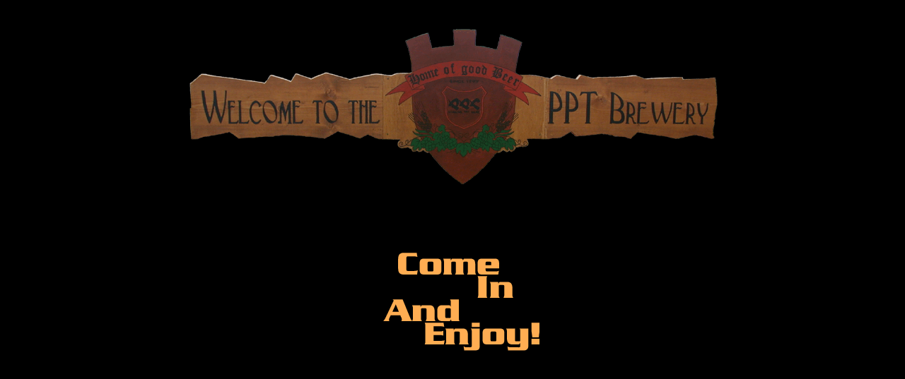

--- FILE ---
content_type: text/html
request_url: http://www.ppt.it/tunnel3.htm
body_size: 1385
content:
<!DOCTYPE html>
<html>

<head>

<title> Come In And Enjoy! </title>

   <!-- xxxxxxxxxxxxxxxxxxxxxxxxxxxxxxxxxxxxxxxxxxxxxxxxxxxxxxxxxxx -->
   <!--                                                             -->
   <!-- this is a PPT work! all rights reserved! � by the PPT, 2017 -->
   <!--                Martin "Bobbo" B. & Alex S.                  -->
   <!--                brewery@ppt.it  www.ppt.it                   -->
   <!--                                                             -->
   <!-- xxxxxxxxxxxxxxxxxxxxxxxxxxxxxxxxxxxxxxxxxxxxxxxxxxxxxxxxxxx -->

  <meta name="author" content="PPT">  
  <meta name="copyright" content="PPT">
  <link rev="author" href="mailto:info@ppt.it">

  <link rel="stylesheet" type="text/css" href="PPTStyle/PPTStyle.css">

  <link rel="shortcut icon" href="Images/pptbrewery.ico">

  <link href="https://fonts.googleapis.com/css?family=Francois+One|Noto+Sans|Ruge+Boogie" rel="stylesheet"> 
  <style>
    @import 'https://fonts.googleapis.com/css?family=Francois+One|Noto+Sans|Ruge+Boogie';
  </style> 

  <meta http-equiv="refresh" content="3; URL=home.htm">

</head>

<body>
  <p>&nbsp;</p>
  <p class="cen"><img src="Images/TabelloneIntro3.gif" width="750" height="220"></p>
  <p>&nbsp;</p>
  <p class="cen"><a href="home.htm" target="_top"><img class="ov" src="Images/Intro3.gif" width="304" height="255"></a></p>
</body>

</html>

--- FILE ---
content_type: text/css
request_url: http://www.ppt.it/PPTStyle/PPTStyle.css
body_size: 1117
content:
body         { background-color: #000000;
               color: #FFA953;  
               cursor: crosshair;
             }

h1,h2,h3,h4  { font-family: 'Francois One', sans-serif;
               line-height: 100%;
               text-align: justify;
             }

h1           { font-size: 22pt; }
h2           { font-size: 20pt; }
h3           { font-size: 18pt; }
h4           { font-size: 16pt; }

p,a          { line-height: 105%; }

p            { font-family: 'Noto Sans', sans-serif;
               font-size: 10pt;
               text-align: justify;
             }

p.leer       { line-height: 0.5em; }

a            { font-family: 'Ruge Boogie', cursive;
               font-size: 14pt;
               color: #FFA953;
               text-decoration: none;
               cursor: pointer;
			   font-stretch: semi-expanded;
             }

a:hover      { color: #FFD953; }

a:hover .ov  { border-width: 1px;
               border-color: #FFD953;
               border-style: dotted;
             }

a.anc        { font-family: 'Ruge Boogie', cursive;
               font-size: 14pt;
               color: #FFA953;
               text-decoration: none;
               cursor: pointer;
             }

a.anc:hover  { color: #FFD953; }

a.anctgt     { font-family: 'Ruge Boogie', cursive;
               font-size: 14pt;
               color: #FFA953;
               text-decoration: none;
               cursor: crosshair;
             }

.greek       { font-family: GreekS, GreekC;
               font-size: 10pt;
               text-align: justify;
             }


.cen         { text-align: center; }

.censm       { text-align: center;
               font-size: 10pt;
             }

.rig         { text-align: right; }

.lef         { text-align: left; }

.head        { text-align: center;
               vertical-align: middle;
             }

.big         { font-size: 12pt; }

.sm          { font-size: 10pt; }

.psm          { font-size: 8pt; }

img,table    { border-width: 0px;
               cellspacing="0";
               cellpadding="0";
             }


#sb-title-inner,#sb-info-inner,#sb-loading-inner,div.sb-message{font-family:'Noto Sans',sans-serif;font-weight:200;color:#FFA953;}


#sb-container{position:fixed;margin:0;padding:0;top:0;left:0;z-index:999;text-align:left;visibility:hidden;display:none;}

#sb-overlay{position:relative;height:100%;width:100%;}

#sb-wrapper{position:absolute;visibility:hidden;width:100px;}

#sb-wrapper-inner{position:relative;border:1px solid #303030;overflow:hidden;height:100px;}

#sb-body{position:relative;height:100%;}

#sb-body-inner{position:absolute;height:100%;width:100%;}

#sb-player.html{height:100%;overflow:auto;}

#sb-body img{border:none;}


#sb-loading{position:relative;height:100%;}

#sb-loading-inner{position:absolute;font-size:14px;line-height:24px;height:24px;top:50%;margin-top:-12px;width:100%;text-align:center;}

#sb-loading-inner span{background:url(loading.gif) no-repeat;padding-left:34px;display:inline-block;}

#sb-body,#sb-loading{background-color:#060606;}


#sb-title,#sb-info{position:relative;margin:0;padding:0;overflow:hidden;}

#sb-title,#sb-title-inner{height:26px;line-height:26px;}

#sb-title-inner{font-size:12px;}


#sb-info,#sb-info-inner{height:20px;line-height:20px;}

#sb-info-inner{font-size:10px;}


#sb-nav{float:right;height:16px;padding:2px 0;width:45%;}

#sb-nav a{display:block;float:right;height:16px;width:16px;margin-left:3px;cursor:pointer;background-repeat:no-repeat;}

#sb-nav-close{background-image:url(close.png);}

#sb-nav-next{background-image:url(next.png);}

#sb-nav-previous{background-image:url(previous.png);}

#sb-nav-play{background-image:url(play.png);}

#sb-nav-pause{background-image:url(pause.png);}


#sb-counter{float:left;width:45%;}

#sb-counter a{padding:0 4px 0 0;text-decoration:none;cursor:pointer;color:#FFA953;}

#sb-counter a.sb-counter-current{text-decoration:underline;}


div.sb-message{font-size:10px;padding:10px;text-align:center;}

div.sb-message a:link,div.sb-message a:visited{color:#FFA953;text-decoration:underline;}
